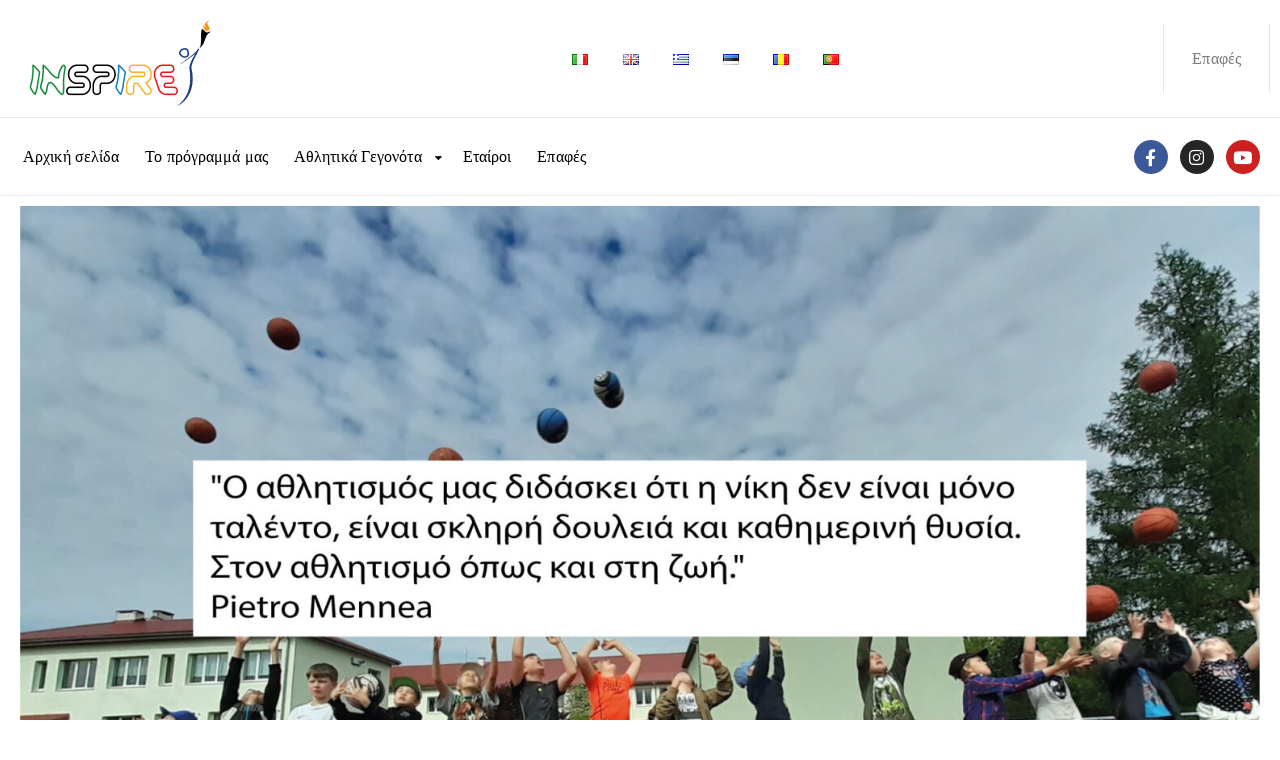

--- FILE ---
content_type: text/css
request_url: https://www.erasmusplusinspire.edu.it/wp-content/uploads/elementor/css/post-1054.css?ver=1687786766
body_size: -9
content:
.elementor-1054 .elementor-element.elementor-element-811cf44{text-align:center;}.elementor-1054 .elementor-element.elementor-element-ed92281 .elementor-spacer-inner{height:50px;}.elementor-1054 .elementor-element.elementor-element-4a323b9{text-align:justify;}

--- FILE ---
content_type: text/css
request_url: https://www.erasmusplusinspire.edu.it/wp-content/uploads/elementor/css/post-219.css?ver=1686952015
body_size: 404
content:
.elementor-219 .elementor-element.elementor-element-f985d2d{border-style:solid;border-width:0px 0px 1px 0px;border-color:#e5e5e5;transition:background 0.3s, border 0.3s, border-radius 0.3s, box-shadow 0.3s;margin-top:0px;margin-bottom:0px;padding:0px 0px 0px 0px;}.elementor-219 .elementor-element.elementor-element-f985d2d > .elementor-background-overlay{transition:background 0.3s, border-radius 0.3s, opacity 0.3s;}.elementor-219 .elementor-element.elementor-element-b6dc7ce > .elementor-element-populated{margin:0px 0px 0px 0px;--e-column-margin-right:0px;--e-column-margin-left:0px;}.elementor-219 .elementor-element.elementor-element-b6dc7ce > .elementor-element-populated > .elementor-widget-wrap{padding:0px 0px 0px 10px;}.elementor-editor-active .elementor-219 .elementor-element.elementor-element-1bb33ca{background-color:#eaeaea;}.elementor-219 .elementor-element.elementor-element-1bb33ca > .elementor-widget-container{margin:13px 0px 4px 0px;padding:0px 0px 0px 0px;}.elementor-bc-flex-widget .elementor-219 .elementor-element.elementor-element-4d918d2.elementor-column .elementor-column-wrap{align-items:center;}.elementor-219 .elementor-element.elementor-element-4d918d2.elementor-column.elementor-element[data-element_type="column"] > .elementor-column-wrap.elementor-element-populated > .elementor-widget-wrap{align-content:center;align-items:center;}.elementor-219 .elementor-element.elementor-element-4d918d2 > .elementor-element-populated{margin:0% 0% 0% 0%;--e-column-margin-right:0%;--e-column-margin-left:0%;}.elementor-219 .elementor-element.elementor-element-4d918d2 > .elementor-element-populated > .elementor-widget-wrap{padding:0px 0px 0px 0px;}.elementor-bc-flex-widget .elementor-219 .elementor-element.elementor-element-9853566.elementor-column .elementor-column-wrap{align-items:center;}.elementor-219 .elementor-element.elementor-element-9853566.elementor-column.elementor-element[data-element_type="column"] > .elementor-column-wrap.elementor-element-populated > .elementor-widget-wrap{align-content:center;align-items:center;}.elementor-219 .elementor-element.elementor-element-9853566 > .elementor-element-populated{margin:0% 0% 0% 0%;--e-column-margin-right:0%;--e-column-margin-left:0%;}.elementor-219 .elementor-element.elementor-element-9853566 > .elementor-element-populated > .elementor-widget-wrap{padding:0px 0px 0px 0px;}.elementor-219 .elementor-element.elementor-element-b0a2c5a > .elementor-widget-container{margin:0px 0px 0px 0px;padding:0px 0px 0px 0px;}.elementor-219 .elementor-element.elementor-element-98212d1{margin-top:0px;margin-bottom:0px;padding:0px 0px 0px 0px;}.elementor-219 .elementor-element.elementor-element-1f7529c > .elementor-element-populated{margin:0px 0px 0px 0px;--e-column-margin-right:0px;--e-column-margin-left:0px;}.elementor-219 .elementor-element.elementor-element-1f7529c > .elementor-element-populated > .elementor-widget-wrap{padding:0px 0px 0px 0px;}.elementor-219 .elementor-element.elementor-element-22061b4 > .elementor-widget-container{margin:0px 0px 26px 0px;padding:0px 0px 0px 0px;}.elementor-219 .elementor-element.elementor-element-730b789{--grid-template-columns:repeat(0, auto);--icon-size:17px;--grid-column-gap:12px;--grid-row-gap:0px;}.elementor-219 .elementor-element.elementor-element-730b789 .elementor-widget-container{text-align:right;}.elementor-219 .elementor-element.elementor-element-730b789 > .elementor-widget-container{padding:12px 0px 8px 0px;}

--- FILE ---
content_type: text/css
request_url: https://www.erasmusplusinspire.edu.it/wp-content/uploads/elementor/css/post-1170.css?ver=1686774884
body_size: 408
content:
.elementor-1170 .elementor-element.elementor-element-3f72fa7:not(.elementor-motion-effects-element-type-background), .elementor-1170 .elementor-element.elementor-element-3f72fa7 > .elementor-motion-effects-container > .elementor-motion-effects-layer{background-color:transparent;background-image:linear-gradient(90deg, #efefef 73%, #333333 30%);}.elementor-1170 .elementor-element.elementor-element-3f72fa7{transition:background 0.3s, border 0.3s, border-radius 0.3s, box-shadow 0.3s;padding:0px 0px 0px 0px;}.elementor-1170 .elementor-element.elementor-element-3f72fa7 > .elementor-background-overlay{transition:background 0.3s, border-radius 0.3s, opacity 0.3s;}.elementor-1170 .elementor-element.elementor-element-dd097b2 > .elementor-element-populated{transition:background 0.3s, border 0.3s, border-radius 0.3s, box-shadow 0.3s;}.elementor-1170 .elementor-element.elementor-element-dd097b2 > .elementor-element-populated > .elementor-background-overlay{transition:background 0.3s, border-radius 0.3s, opacity 0.3s;}.elementor-1170 .elementor-element.elementor-element-dd097b2 > .elementor-element-populated > .elementor-widget-wrap{padding:60px 40px 0px 10px;}.elementor-1170 .elementor-element.elementor-element-9cbfe68 > .elementor-element-populated{transition:background 0.3s, border 0.3s, border-radius 0.3s, box-shadow 0.3s;}.elementor-1170 .elementor-element.elementor-element-9cbfe68 > .elementor-element-populated > .elementor-background-overlay{transition:background 0.3s, border-radius 0.3s, opacity 0.3s;}.elementor-1170 .elementor-element.elementor-element-9cbfe68 > .elementor-element-populated > .elementor-widget-wrap{padding:60px 40px 0px 10px;}.elementor-1170 .elementor-element.elementor-element-8504d7f > .elementor-column-wrap > .elementor-widget-wrap > .elementor-widget:not(.elementor-widget__width-auto):not(.elementor-widget__width-initial):not(:last-child):not(.elementor-absolute){margin-bottom:10px;}.elementor-1170 .elementor-element.elementor-element-8504d7f:not(.elementor-motion-effects-element-type-background) > .elementor-column-wrap, .elementor-1170 .elementor-element.elementor-element-8504d7f > .elementor-column-wrap > .elementor-motion-effects-container > .elementor-motion-effects-layer{background-color:#333333;}.elementor-1170 .elementor-element.elementor-element-8504d7f > .elementor-element-populated{transition:background 0.3s, border 0.3s, border-radius 0.3s, box-shadow 0.3s;margin:0px 10px 0px 10px;--e-column-margin-right:10px;--e-column-margin-left:10px;}.elementor-1170 .elementor-element.elementor-element-8504d7f > .elementor-element-populated > .elementor-background-overlay{transition:background 0.3s, border-radius 0.3s, opacity 0.3s;}.elementor-1170 .elementor-element.elementor-element-8504d7f > .elementor-element-populated > .elementor-widget-wrap{padding:60px 20px 50px 45px;}.elementor-1170 .elementor-element.elementor-element-3c1995d{margin-top:20px;margin-bottom:20px;}.elementor-1170 .elementor-element.elementor-element-f773bfe > .elementor-element-populated > .elementor-widget-wrap{padding:0px 0px 0px 10px;}.elementor-1170 .elementor-element.elementor-element-ba4a281 > .elementor-element-populated > .elementor-widget-wrap{padding:0px 0px 0px 0px;}.elementor-1170 .elementor-element.elementor-element-b364229{text-align:right;}.elementor-1170 .elementor-element.elementor-element-b364229 > .elementor-widget-container{margin:0px 0px 0px 10px;}@media(max-width:767px){.elementor-1170 .elementor-element.elementor-element-dd097b2 > .elementor-element-populated > .elementor-widget-wrap{padding:0px 40px 0px 10px;}.elementor-1170 .elementor-element.elementor-element-9cbfe68{width:50%;}.elementor-1170 .elementor-element.elementor-element-9cbfe68 > .elementor-element-populated > .elementor-widget-wrap{padding:40px 10px 0px 10px;}.elementor-1170 .elementor-element.elementor-element-b364229{text-align:left;}}